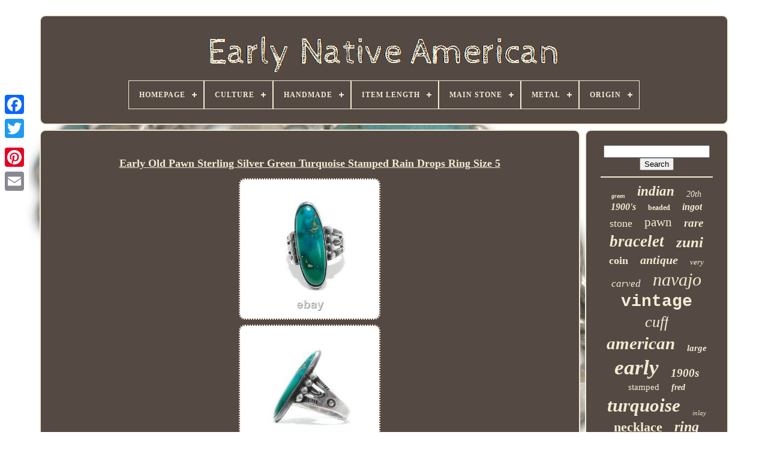

--- FILE ---
content_type: text/html
request_url: https://earlynativeamerican.com/en/early-old-pawn-sterling-silver-green-turquoise-stamped-rain-drops-ring-size-5.html
body_size: 5077
content:
  <!DOCTYPE HTML>
 
 <HTML> 

  	
<!--==============================================================================================================
		HEAD
==============================================================================================================-->
<HEAD>

 

	


<TITLE>Early Old Pawn Sterling Silver Green Turquoise Stamped Rain Drops Ring Size 5</TITLE>			
 
 	
	
   <LINK  HREF="https://earlynativeamerican.com/favicon.png" REL="icon" TYPE="image/png">	
  
 
	 	 <META CONTENT="text/html; charset=UTF-8" HTTP-EQUIV="content-type">
	 	<META CONTENT="width=device-width, initial-scale=1" NAME="viewport">
  
	
	
	<LINK HREF="https://earlynativeamerican.com/qiho.css"  TYPE="text/css"	REL="stylesheet">
 
 
		 	<LINK  REL="stylesheet"	HREF="https://earlynativeamerican.com/qoketi.css"	TYPE="text/css">
 	
 

	
  <SCRIPT  TYPE="text/javascript" SRC="https://code.jquery.com/jquery-latest.min.js">

</SCRIPT>


	
<SCRIPT	TYPE="text/javascript" SRC="https://earlynativeamerican.com/cyhij.js">   

</SCRIPT> 	 
	 
		 <SCRIPT   SRC="https://earlynativeamerican.com/cyjyjedomi.js"  TYPE="text/javascript">	</SCRIPT>	   
	
	 
 <SCRIPT   TYPE="text/javascript"   SRC="https://earlynativeamerican.com/wopevu.js"	ASYNC>  
 </SCRIPT>


	<SCRIPT	TYPE="text/javascript"   ASYNC SRC="https://earlynativeamerican.com/nuhekocy.js">
</SCRIPT>	

	
	 
<!--==============================================================================================================-->
<SCRIPT TYPE="text/javascript">		 
  var a2a_config = a2a_config || {};a2a_config.no_3p = 1;    	</SCRIPT> 



	
	
 
<SCRIPT TYPE="text/javascript">	  


	window.onload = function ()
	{
		cekifuf('zelaru', 'Search', 'https://earlynativeamerican.com/en/kisuboki.php');
		qopujiwoje("jisyty.php","bunlq", "Early Old Pawn Sterling Silver Green Turquoise Stamped Rain Drops Ring Size 5");
		
		
	}
	 		</SCRIPT>	
 
 </HEAD>	

  	

	    
<BODY   DATA-ID="334782706403"> 	



	
	<DIV CLASS="a2a_kit a2a_kit_size_32 a2a_floating_style a2a_vertical_style" STYLE="left:0px; top:150px;"> 
		 <A CLASS="a2a_button_facebook"> 	
 </A>
		
		<A CLASS="a2a_button_twitter"></A>


	 
		


	<A CLASS="a2a_button_google_plus">	   </A>
		 	
		 
<A  CLASS="a2a_button_pinterest">	
</A>	



	 
	  
			  <A  CLASS="a2a_button_email"> 


 </A>	 
		</DIV>
   


	 <DIV ID="tydexan">

  	 
		 
  
<!--==============================================================================================================-->
<DIV ID="futuqeva">
 
	 	   
			  
  <A	HREF="https://earlynativeamerican.com/en/"><IMG   ALT="Early Native American"	SRC="https://earlynativeamerican.com/en/early-native-american.gif"></A>	


			
<div id='zabadu' class='align-center'>
<ul>
<li class='has-sub'><a href='https://earlynativeamerican.com/en/'><span>Homepage</span></a>
<ul>
	<li><a href='https://earlynativeamerican.com/en/all-items-early-native-american.html'><span>All items</span></a></li>
	<li><a href='https://earlynativeamerican.com/en/latest-items-early-native-american.html'><span>Latest items</span></a></li>
	<li><a href='https://earlynativeamerican.com/en/popular-items-early-native-american.html'><span>Popular items</span></a></li>
	<li><a href='https://earlynativeamerican.com/en/recent-videos-early-native-american.html'><span>Recent videos</span></a></li>
</ul>
</li>

<li class='has-sub'><a href='https://earlynativeamerican.com/en/culture/'><span>Culture</span></a>
<ul>
	<li><a href='https://earlynativeamerican.com/en/culture/beaver-tail.html'><span>Beaver Tail (2)</span></a></li>
	<li><a href='https://earlynativeamerican.com/en/culture/canadian-aboriginal.html'><span>Canadian Aboriginal (5)</span></a></li>
	<li><a href='https://earlynativeamerican.com/en/culture/native-american.html'><span>Native American (7)</span></a></li>
	<li><a href='https://earlynativeamerican.com/en/culture/native-american-us.html'><span>Native American: Us (801)</span></a></li>
	<li><a href='https://earlynativeamerican.com/en/culture/navajo.html'><span>Navajo (3)</span></a></li>
	<li><a href='https://earlynativeamerican.com/en/latest-items-early-native-american.html'>Other (2726)</a></li>
</ul>
</li>

<li class='has-sub'><a href='https://earlynativeamerican.com/en/handmade/'><span>Handmade</span></a>
<ul>
	<li><a href='https://earlynativeamerican.com/en/handmade/handmade.html'><span>Handmade (2)</span></a></li>
	<li><a href='https://earlynativeamerican.com/en/handmade/yes.html'><span>Yes (1479)</span></a></li>
	<li><a href='https://earlynativeamerican.com/en/latest-items-early-native-american.html'>Other (2063)</a></li>
</ul>
</li>

<li class='has-sub'><a href='https://earlynativeamerican.com/en/item-length/'><span>Item Length</span></a>
<ul>
	<li><a href='https://earlynativeamerican.com/en/item-length/1-1-2-in.html'><span>1 1 / 2 In (2)</span></a></li>
	<li><a href='https://earlynativeamerican.com/en/item-length/1-50.html'><span>1.50\ (4)</span></a></li>
	<li><a href='https://earlynativeamerican.com/en/item-length/18-in.html'><span>18 In (3)</span></a></li>
	<li><a href='https://earlynativeamerican.com/en/item-length/21-in.html'><span>21 In (3)</span></a></li>
	<li><a href='https://earlynativeamerican.com/en/item-length/31-in.html'><span>31 In (4)</span></a></li>
	<li><a href='https://earlynativeamerican.com/en/item-length/32-in.html'><span>32 In (4)</span></a></li>
	<li><a href='https://earlynativeamerican.com/en/item-length/5-in-tip-to-tip.html'><span>5 In Tip To Tip (2)</span></a></li>
	<li><a href='https://earlynativeamerican.com/en/item-length/5-25.html'><span>5.25” (3)</span></a></li>
	<li><a href='https://earlynativeamerican.com/en/item-length/6-1-4.html'><span>6 1 / 4\ (4)</span></a></li>
	<li><a href='https://earlynativeamerican.com/en/item-length/6-in.html'><span>6 In (9)</span></a></li>
	<li><a href='https://earlynativeamerican.com/en/item-length/6-25-in.html'><span>6.25 In (12)</span></a></li>
	<li><a href='https://earlynativeamerican.com/en/item-length/6-25.html'><span>6.25\ (4)</span></a></li>
	<li><a href='https://earlynativeamerican.com/en/item-length/6-5-in.html'><span>6.5 In (11)</span></a></li>
	<li><a href='https://earlynativeamerican.com/en/item-length/6-75-in.html'><span>6.75 In (6)</span></a></li>
	<li><a href='https://earlynativeamerican.com/en/item-length/7-in.html'><span>7 In (12)</span></a></li>
	<li><a href='https://earlynativeamerican.com/en/item-length/9in.html'><span>9in. (2)</span></a></li>
	<li><a href='https://earlynativeamerican.com/en/item-length/read-description.html'><span>Read Description (22)</span></a></li>
	<li><a href='https://earlynativeamerican.com/en/latest-items-early-native-american.html'>Other (3437)</a></li>
</ul>
</li>

<li class='has-sub'><a href='https://earlynativeamerican.com/en/main-stone/'><span>Main Stone</span></a>
<ul>
	<li><a href='https://earlynativeamerican.com/en/main-stone/agate.html'><span>Agate (8)</span></a></li>
	<li><a href='https://earlynativeamerican.com/en/main-stone/cerrillos-turquoise.html'><span>Cerrillos Turquoise (8)</span></a></li>
	<li><a href='https://earlynativeamerican.com/en/main-stone/coral.html'><span>Coral (35)</span></a></li>
	<li><a href='https://earlynativeamerican.com/en/main-stone/diamond.html'><span>Diamond (4)</span></a></li>
	<li><a href='https://earlynativeamerican.com/en/main-stone/gem-turquoise.html'><span>Gem Turquoise (3)</span></a></li>
	<li><a href='https://earlynativeamerican.com/en/main-stone/kingman-turquoise.html'><span>Kingman Turquoise (15)</span></a></li>
	<li><a href='https://earlynativeamerican.com/en/main-stone/lone-turquoise.html'><span>Lone Turquoise (9)</span></a></li>
	<li><a href='https://earlynativeamerican.com/en/main-stone/mother-of-pearl.html'><span>Mother Of Pearl (9)</span></a></li>
	<li><a href='https://earlynativeamerican.com/en/main-stone/multi-stone.html'><span>Multi-stone (5)</span></a></li>
	<li><a href='https://earlynativeamerican.com/en/main-stone/no-stone.html'><span>No Stone (107)</span></a></li>
	<li><a href='https://earlynativeamerican.com/en/main-stone/no-stones.html'><span>No Stones (6)</span></a></li>
	<li><a href='https://earlynativeamerican.com/en/main-stone/opal.html'><span>Opal (5)</span></a></li>
	<li><a href='https://earlynativeamerican.com/en/main-stone/pearl.html'><span>Pearl (4)</span></a></li>
	<li><a href='https://earlynativeamerican.com/en/main-stone/petrified-wood.html'><span>Petrified Wood (28)</span></a></li>
	<li><a href='https://earlynativeamerican.com/en/main-stone/premium-turquoise.html'><span>Premium Turquoise (3)</span></a></li>
	<li><a href='https://earlynativeamerican.com/en/main-stone/see-description.html'><span>See Description (3)</span></a></li>
	<li><a href='https://earlynativeamerican.com/en/main-stone/spiny.html'><span>Spiny (4)</span></a></li>
	<li><a href='https://earlynativeamerican.com/en/main-stone/spiny-oyster.html'><span>Spiny Oyster (3)</span></a></li>
	<li><a href='https://earlynativeamerican.com/en/main-stone/turquoise.html'><span>Turquoise (1169)</span></a></li>
	<li><a href='https://earlynativeamerican.com/en/main-stone/turquoise-coral.html'><span>Turquoise, Coral (8)</span></a></li>
	<li><a href='https://earlynativeamerican.com/en/latest-items-early-native-american.html'>Other (2108)</a></li>
</ul>
</li>

<li class='has-sub'><a href='https://earlynativeamerican.com/en/metal/'><span>Metal</span></a>
<ul>
	<li><a href='https://earlynativeamerican.com/en/metal/900-925-sterling.html'><span>.900 - .925 Sterling (3)</span></a></li>
	<li><a href='https://earlynativeamerican.com/en/metal/coin-silver.html'><span>Coin Silver (40)</span></a></li>
	<li><a href='https://earlynativeamerican.com/en/metal/fine-silver.html'><span>Fine Silver (2)</span></a></li>
	<li><a href='https://earlynativeamerican.com/en/metal/ingot-silver.html'><span>Ingot Silver (7)</span></a></li>
	<li><a href='https://earlynativeamerican.com/en/metal/no-metal.html'><span>No Metal (12)</span></a></li>
	<li><a href='https://earlynativeamerican.com/en/metal/silver.html'><span>Silver (172)</span></a></li>
	<li><a href='https://earlynativeamerican.com/en/metal/sterling.html'><span>Sterling (2)</span></a></li>
	<li><a href='https://earlynativeamerican.com/en/metal/sterling-silver.html'><span>Sterling Silver (1430)</span></a></li>
	<li><a href='https://earlynativeamerican.com/en/metal/unknown.html'><span>Unknown (5)</span></a></li>
	<li><a href='https://earlynativeamerican.com/en/latest-items-early-native-american.html'>Other (1871)</a></li>
</ul>
</li>

<li class='has-sub'><a href='https://earlynativeamerican.com/en/origin/'><span>Origin</span></a>
<ul>
	<li><a href='https://earlynativeamerican.com/en/origin/archaic.html'><span>Archaic (34)</span></a></li>
	<li><a href='https://earlynativeamerican.com/en/origin/arizona.html'><span>Arizona (5)</span></a></li>
	<li><a href='https://earlynativeamerican.com/en/origin/arkansas.html'><span>Arkansas (8)</span></a></li>
	<li><a href='https://earlynativeamerican.com/en/origin/early-archaic.html'><span>Early Archaic (11)</span></a></li>
	<li><a href='https://earlynativeamerican.com/en/origin/native-american.html'><span>Native American (54)</span></a></li>
	<li><a href='https://earlynativeamerican.com/en/origin/navajo.html'><span>Navajo (5)</span></a></li>
	<li><a href='https://earlynativeamerican.com/en/origin/new-mexico.html'><span>New Mexico (12)</span></a></li>
	<li><a href='https://earlynativeamerican.com/en/origin/ohio.html'><span>Ohio (4)</span></a></li>
	<li><a href='https://earlynativeamerican.com/en/origin/plains.html'><span>Plains (5)</span></a></li>
	<li><a href='https://earlynativeamerican.com/en/origin/south-west-usa.html'><span>South West Usa (93)</span></a></li>
	<li><a href='https://earlynativeamerican.com/en/origin/southwest.html'><span>Southwest (9)</span></a></li>
	<li><a href='https://earlynativeamerican.com/en/origin/southwestern.html'><span>Southwestern (8)</span></a></li>
	<li><a href='https://earlynativeamerican.com/en/origin/southwestern-usa.html'><span>Southwestern Usa (4)</span></a></li>
	<li><a href='https://earlynativeamerican.com/en/origin/texas.html'><span>Texas (5)</span></a></li>
	<li><a href='https://earlynativeamerican.com/en/origin/united-states.html'><span>United States (12)</span></a></li>
	<li><a href='https://earlynativeamerican.com/en/origin/unknown.html'><span>Unknown (5)</span></a></li>
	<li><a href='https://earlynativeamerican.com/en/origin/usa.html'><span>Usa (12)</span></a></li>
	<li><a href='https://earlynativeamerican.com/en/origin/washington.html'><span>Washington (6)</span></a></li>
	<li><a href='https://earlynativeamerican.com/en/origin/zuni.html'><span>Zuni (12)</span></a></li>
	<li><a href='https://earlynativeamerican.com/en/origin/zuni-pueblo.html'><span>Zuni Pueblo (11)</span></a></li>
	<li><a href='https://earlynativeamerican.com/en/latest-items-early-native-american.html'>Other (3229)</a></li>
</ul>
</li>

</ul>
</div>

		
   </DIV> 

		 
<DIV ID="qugafyti"> 	
 	  
			 

 	  <DIV ID="jaleqavo"> 
 
				

<DIV ID="vyducyn">  </DIV>


				<h1 class="[base64]">Early Old Pawn Sterling Silver Green Turquoise Stamped Rain Drops Ring Size 5  </h1>	  <br/>
	 

<img class="ng8id4" src="https://earlynativeamerican.com/en/bifixodof/Early-Old-Pawn-Sterling-Silver-Green-Turquoise-Stamped-Rain-Drops-Ring-Size-5-01-um.jpg" title="Early Old Pawn Sterling Silver Green Turquoise Stamped Rain Drops Ring Size 5" alt="Early Old Pawn Sterling Silver Green Turquoise Stamped Rain Drops Ring Size 5"/>  
  <br/>  
<img class="ng8id4" src="https://earlynativeamerican.com/en/bifixodof/Early-Old-Pawn-Sterling-Silver-Green-Turquoise-Stamped-Rain-Drops-Ring-Size-5-02-uugz.jpg" title="Early Old Pawn Sterling Silver Green Turquoise Stamped Rain Drops Ring Size 5" alt="Early Old Pawn Sterling Silver Green Turquoise Stamped Rain Drops Ring Size 5"/>		  <br/>
	 <img class="ng8id4" src="https://earlynativeamerican.com/en/bifixodof/Early-Old-Pawn-Sterling-Silver-Green-Turquoise-Stamped-Rain-Drops-Ring-Size-5-03-dxp.jpg" title="Early Old Pawn Sterling Silver Green Turquoise Stamped Rain Drops Ring Size 5" alt="Early Old Pawn Sterling Silver Green Turquoise Stamped Rain Drops Ring Size 5"/>	 <br/>	 
 
	<img class="ng8id4" src="https://earlynativeamerican.com/en/bifixodof/Early-Old-Pawn-Sterling-Silver-Green-Turquoise-Stamped-Rain-Drops-Ring-Size-5-04-et.jpg" title="Early Old Pawn Sterling Silver Green Turquoise Stamped Rain Drops Ring Size 5" alt="Early Old Pawn Sterling Silver Green Turquoise Stamped Rain Drops Ring Size 5"/>	
 
 <br/> 
<br/>
   <img class="ng8id4" src="https://earlynativeamerican.com/en/podihyxo.gif" title="Early Old Pawn Sterling Silver Green Turquoise Stamped Rain Drops Ring Size 5" alt="Early Old Pawn Sterling Silver Green Turquoise Stamped Rain Drops Ring Size 5"/>  	  
<img class="ng8id4" src="https://earlynativeamerican.com/en/tigamuhuji.gif" title="Early Old Pawn Sterling Silver Green Turquoise Stamped Rain Drops Ring Size 5" alt="Early Old Pawn Sterling Silver Green Turquoise Stamped Rain Drops Ring Size 5"/>
	 <br/>	This special item remains in Excellent condition, (see condition report above). Size / Item Length: 5. Stone Dimensions (MM): 24.6 x 8.5 mm. ALL OF OUR STONES ARE NATURAL EARTH MINED STONES, UNLESS STATED OTHERWISE.
 <p> WE HAVE TESTED ALL STONES & METALS THAT WE IDENTIFY AND GUARANTEE THEIR PURITY. ALL UNIDENTIFIED STONES AND METALS HAVE A??? WE LIKE TO PROTECT THE INTEGRITY OF THE PIECES SO WE DO NOT OFFER OR SUGGEST SIZING. DISPLAY ITEMS AND BOXES ARE NOT INCLUDED UNLESS STATED OTHERWISE. PLEASE DO NOT MESSAGE US REGARDING BEST OFFERS. </p>			 
 OUR MESSAGES ARE USED FOR CUSTOMER SERVICE ONLY. WE ARE UNABLE TO ACCEPT OR COUNTER OFFERS THROUGH MESSAGES. BEST OFFER FUNCTION - PLEASE SEND OFFERS UTILIZING? WE WILL NOT ACCEPT ANY BEST OFFERS. THANK YOU FOR SUPPORTING SMALL BUSINESS! This item is in the category "Jewelry & Watches\Ethnic, Regional & Tribal\Rings".

	<p> The seller is "shrinkflyer" and is located in this country: US. This item can be shipped worldwide.
<ol>
<li>Brand: early Old Pawn maker</li>
<li>Ring Size: 5</li>
<li>Ethnic & Regional Style: Native American</li>
<li>Type: Ring</li>
<li>Metal Purity: 925</li>
<li>Base Metal: Sterling Silver</li>
<li>Theme: stamped rain drops</li>
<li>Main Stone Color: Green</li>
<li>Metal: Sterling Silver</li>
<li>Main Stone: Turquoise</li>
</ol>

</p>
  
	<br/>
 
  <img class="ng8id4" src="https://earlynativeamerican.com/en/podihyxo.gif" title="Early Old Pawn Sterling Silver Green Turquoise Stamped Rain Drops Ring Size 5" alt="Early Old Pawn Sterling Silver Green Turquoise Stamped Rain Drops Ring Size 5"/>  	  
<img class="ng8id4" src="https://earlynativeamerican.com/en/tigamuhuji.gif" title="Early Old Pawn Sterling Silver Green Turquoise Stamped Rain Drops Ring Size 5" alt="Early Old Pawn Sterling Silver Green Turquoise Stamped Rain Drops Ring Size 5"/>
 
	 
<br/>

				
				
	<SCRIPT TYPE="text/javascript">
					lizose();
				
</SCRIPT>	
			
				

 <DIV  CLASS="a2a_kit a2a_kit_size_32 a2a_default_style" STYLE="margin:10px auto;width:200px;"> 

					
 		
	 <A CLASS="a2a_button_facebook">  

</A>

					 
 
<!--==============================================================================================================-->
<A CLASS="a2a_button_twitter"></A> 
 
					  
<A CLASS="a2a_button_google_plus">
 </A>

					  <A	CLASS="a2a_button_pinterest">  


</A> 	
 

 	
					 

<!--==============================================================================================================-->
<A CLASS="a2a_button_email"> 
  </A>  
   

					 		</DIV> 
					
				
			</DIV>
 
			 
	
<!--==============================================================================================================-->
<DIV   ID="dawenyn">		  
				
				<DIV ID="zelaru">  
	 
					<HR>
 
				 	  </DIV> 


				
   <DIV ID="hefaciwiwe">		

	 


</DIV>
 
				
				<DIV ID="kilipafez">
 	  
					<a style="font-family:Trebuchet MS;font-size:10px;font-weight:bold;font-style:oblique;text-decoration:none" href="https://earlynativeamerican.com/en/dol/green.html">green</a><a style="font-family:Algerian;font-size:23px;font-weight:bolder;font-style:oblique;text-decoration:none" href="https://earlynativeamerican.com/en/dol/indian.html">indian</a><a style="font-family:Minion Web;font-size:14px;font-weight:normal;font-style:oblique;text-decoration:none" href="https://earlynativeamerican.com/en/dol/20th.html">20th</a><a style="font-family:Matura MT Script Capitals;font-size:16px;font-weight:bolder;font-style:oblique;text-decoration:none" href="https://earlynativeamerican.com/en/dol/1900-s.html">1900's</a><a style="font-family:Old English;font-size:12px;font-weight:bold;font-style:normal;text-decoration:none" href="https://earlynativeamerican.com/en/dol/beaded.html">beaded</a><a style="font-family:Humanst521 Cn BT;font-size:16px;font-weight:bolder;font-style:italic;text-decoration:none" href="https://earlynativeamerican.com/en/dol/ingot.html">ingot</a><a style="font-family:Brooklyn;font-size:18px;font-weight:lighter;font-style:normal;text-decoration:none" href="https://earlynativeamerican.com/en/dol/stone.html">stone</a><a style="font-family:Univers Condensed;font-size:21px;font-weight:normal;font-style:normal;text-decoration:none" href="https://earlynativeamerican.com/en/dol/pawn.html">pawn</a><a style="font-family:Times;font-size:19px;font-weight:bold;font-style:oblique;text-decoration:none" href="https://earlynativeamerican.com/en/dol/rare.html">rare</a><a style="font-family:Braggadocio;font-size:27px;font-weight:bolder;font-style:oblique;text-decoration:none" href="https://earlynativeamerican.com/en/dol/bracelet.html">bracelet</a><a style="font-family:Algerian;font-size:25px;font-weight:bolder;font-style:oblique;text-decoration:none" href="https://earlynativeamerican.com/en/dol/zuni.html">zuni</a><a style="font-family:Antique Olive;font-size:18px;font-weight:bold;font-style:normal;text-decoration:none" href="https://earlynativeamerican.com/en/dol/coin.html">coin</a><a style="font-family:Times;font-size:20px;font-weight:bolder;font-style:oblique;text-decoration:none" href="https://earlynativeamerican.com/en/dol/antique.html">antique</a><a style="font-family:Antique Olive;font-size:13px;font-weight:normal;font-style:oblique;text-decoration:none" href="https://earlynativeamerican.com/en/dol/very.html">very</a><a style="font-family:Cursive Elegant;font-size:17px;font-weight:normal;font-style:italic;text-decoration:none" href="https://earlynativeamerican.com/en/dol/carved.html">carved</a><a style="font-family:Century Schoolbook;font-size:30px;font-weight:lighter;font-style:oblique;text-decoration:none" href="https://earlynativeamerican.com/en/dol/navajo.html">navajo</a><a style="font-family:Courier New;font-size:28px;font-weight:bold;font-style:normal;text-decoration:none" href="https://earlynativeamerican.com/en/dol/vintage.html">vintage</a><a style="font-family:DawnCastle;font-size:26px;font-weight:normal;font-style:italic;text-decoration:none" href="https://earlynativeamerican.com/en/dol/cuff.html">cuff</a><a style="font-family:Britannic Bold;font-size:29px;font-weight:bolder;font-style:oblique;text-decoration:none" href="https://earlynativeamerican.com/en/dol/american.html">american</a><a style="font-family:Monotype.com;font-size:15px;font-weight:bolder;font-style:italic;text-decoration:none" href="https://earlynativeamerican.com/en/dol/large.html">large</a><a style="font-family:Kino MT;font-size:35px;font-weight:bold;font-style:oblique;text-decoration:none" href="https://earlynativeamerican.com/en/dol/early.html">early</a><a style="font-family:Erie;font-size:19px;font-weight:bolder;font-style:oblique;text-decoration:none" href="https://earlynativeamerican.com/en/dol/1900s.html">1900s</a><a style="font-family:Erie;font-size:15px;font-weight:normal;font-style:normal;text-decoration:none" href="https://earlynativeamerican.com/en/dol/stamped.html">stamped</a><a style="font-family:Lincoln;font-size:14px;font-weight:bolder;font-style:oblique;text-decoration:none" href="https://earlynativeamerican.com/en/dol/fred.html">fred</a><a style="font-family:Minion Web;font-size:31px;font-weight:bolder;font-style:italic;text-decoration:none" href="https://earlynativeamerican.com/en/dol/turquoise.html">turquoise</a><a style="font-family:Century Gothic;font-size:11px;font-weight:lighter;font-style:oblique;text-decoration:none" href="https://earlynativeamerican.com/en/dol/inlay.html">inlay</a><a style="font-family:Aardvark;font-size:22px;font-weight:bolder;font-style:normal;text-decoration:none" href="https://earlynativeamerican.com/en/dol/necklace.html">necklace</a><a style="font-family:Times New Roman;font-size:24px;font-weight:bold;font-style:italic;text-decoration:none" href="https://earlynativeamerican.com/en/dol/ring.html">ring</a><a style="font-family:Playbill;font-size:13px;font-weight:bold;font-style:oblique;text-decoration:none" href="https://earlynativeamerican.com/en/dol/coral.html">coral</a><a style="font-family:Gill Sans Condensed Bold;font-size:34px;font-weight:bold;font-style:italic;text-decoration:none" href="https://earlynativeamerican.com/en/dol/silver.html">silver</a><a style="font-family:Erie;font-size:11px;font-weight:bolder;font-style:oblique;text-decoration:none" href="https://earlynativeamerican.com/en/dol/americans.html">americans</a><a style="font-family:Playbill;font-size:17px;font-weight:bolder;font-style:italic;text-decoration:none" href="https://earlynativeamerican.com/en/dol/harvey.html">harvey</a><a style="font-family:Britannic Bold;font-size:33px;font-weight:normal;font-style:normal;text-decoration:none" href="https://earlynativeamerican.com/en/dol/sterling.html">sterling</a><a style="font-family:Monaco;font-size:32px;font-weight:normal;font-style:normal;text-decoration:none" href="https://earlynativeamerican.com/en/dol/native.html">native</a><a style="font-family:Book Antiqua;font-size:12px;font-weight:bold;font-style:italic;text-decoration:none" href="https://earlynativeamerican.com/en/dol/size.html">size</a>  
				  	</DIV>  
			
			 
 

</DIV>
 
		  </DIV>	  

	
			 

<DIV ID="xinener">


		
			  
		<UL>		
				

  
	  <LI>  

						  
<A HREF="https://earlynativeamerican.com/en/">

	 Homepage
 </A> 
	

				 


</LI>		
	
				 

<LI>	
	
						<A	HREF="https://earlynativeamerican.com/en/contactus.php">


	
  Contact Us
 
</A>
				

 </LI> 
				 	 <LI> 
						 
 <A HREF="https://earlynativeamerican.com/en/privacypolicy.html">
 		
Privacy Policy Agreement
 
 
 </A>

 

				
  </LI> 
 	

				


	 <LI>


 	
					 
  <A HREF="https://earlynativeamerican.com/en/dysy.html">
	Service Agreement </A>	
				</LI>
				<LI>


 
							<A	HREF="https://earlynativeamerican.com/?l=en">	 
	EN	 
</A>
					&nbsp;
					 
<A  HREF="https://earlynativeamerican.com/?l=fr">

   FR</A>

 
				</LI> 


				
				
					 	 <DIV   STYLE="margin:10px auto;width:200px;" CLASS="a2a_kit a2a_kit_size_32 a2a_default_style"> 

					<A  CLASS="a2a_button_facebook"> </A>  
 
					<A   CLASS="a2a_button_twitter">  </A>
					

 
<A CLASS="a2a_button_google_plus"> 

	 

	 </A> 	
					
 <A CLASS="a2a_button_pinterest">



</A>
   	
					<A CLASS="a2a_button_email"> 
</A>
		  
				</DIV> 	
				
			  
</UL>     	

			
		 

</DIV>
   

	 
</DIV>	
   		 <SCRIPT  TYPE="text/javascript" SRC="//static.addtoany.com/menu/page.js">
  </SCRIPT>  	
 	 

 </BODY> 		
  


</HTML>